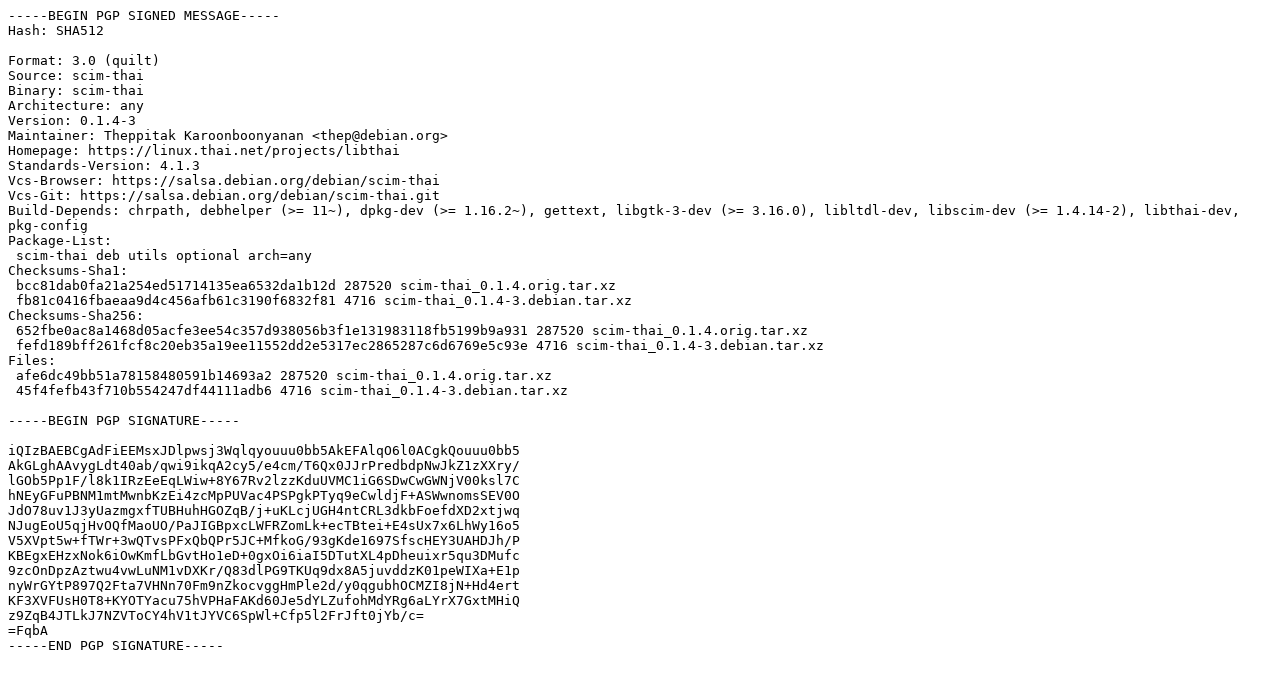

--- FILE ---
content_type: text/plain; charset=utf-8
request_url: https://repo.puri.sm/pureos/pool/main/s/scim-thai/scim-thai_0.1.4-3.dsc
body_size: 1301
content:
-----BEGIN PGP SIGNED MESSAGE-----
Hash: SHA512

Format: 3.0 (quilt)
Source: scim-thai
Binary: scim-thai
Architecture: any
Version: 0.1.4-3
Maintainer: Theppitak Karoonboonyanan <thep@debian.org>
Homepage: https://linux.thai.net/projects/libthai
Standards-Version: 4.1.3
Vcs-Browser: https://salsa.debian.org/debian/scim-thai
Vcs-Git: https://salsa.debian.org/debian/scim-thai.git
Build-Depends: chrpath, debhelper (>= 11~), dpkg-dev (>= 1.16.2~), gettext, libgtk-3-dev (>= 3.16.0), libltdl-dev, libscim-dev (>= 1.4.14-2), libthai-dev, pkg-config
Package-List:
 scim-thai deb utils optional arch=any
Checksums-Sha1:
 bcc81dab0fa21a254ed51714135ea6532da1b12d 287520 scim-thai_0.1.4.orig.tar.xz
 fb81c0416fbaeaa9d4c456afb61c3190f6832f81 4716 scim-thai_0.1.4-3.debian.tar.xz
Checksums-Sha256:
 652fbe0ac8a1468d05acfe3ee54c357d938056b3f1e131983118fb5199b9a931 287520 scim-thai_0.1.4.orig.tar.xz
 fefd189bff261fcf8c20eb35a19ee11552dd2e5317ec2865287c6d6769e5c93e 4716 scim-thai_0.1.4-3.debian.tar.xz
Files:
 afe6dc49bb51a78158480591b14693a2 287520 scim-thai_0.1.4.orig.tar.xz
 45f4fefb43f710b554247df44111adb6 4716 scim-thai_0.1.4-3.debian.tar.xz

-----BEGIN PGP SIGNATURE-----

iQIzBAEBCgAdFiEEMsxJDlpwsj3Wqlqyouuu0bb5AkEFAlqO6l0ACgkQouuu0bb5
AkGLghAAvygLdt40ab/qwi9ikqA2cy5/e4cm/T6Qx0JJrPredbdpNwJkZ1zXXry/
lGOb5Pp1F/l8k1IRzEeEqLWiw+8Y67Rv2lzzKduUVMC1iG6SDwCwGWNjV00ksl7C
hNEyGFuPBNM1mtMwnbKzEi4zcMpPUVac4PSPgkPTyq9eCwldjF+ASWwnomsSEV0O
JdO78uv1J3yUazmgxfTUBHuhHGOZqB/j+uKLcjUGH4ntCRL3dkbFoefdXD2xtjwq
NJugEoU5qjHvOQfMaoUO/PaJIGBpxcLWFRZomLk+ecTBtei+E4sUx7x6LhWy16o5
V5XVpt5w+fTWr+3wQTvsPFxQbQPr5JC+MfkoG/93gKde1697SfscHEY3UAHDJh/P
KBEgxEHzxNok6iOwKmfLbGvtHo1eD+0gxOi6iaI5DTutXL4pDheuixr5qu3DMufc
9zcOnDpzAztwu4vwLuNM1vDXKr/Q83dlPG9TKUq9dx8A5juvddzK01peWIXa+E1p
nyWrGYtP897Q2Fta7VHNn70Fm9nZkocvggHmPle2d/y0qgubhOCMZI8jN+Hd4ert
KF3XVFUsH0T8+KYOTYacu75hVPHaFAKd60Je5dYLZufohMdYRg6aLYrX7GxtMHiQ
z9ZqB4JTLkJ7NZVToCY4hV1tJYVC6SpWl+Cfp5l2FrJft0jYb/c=
=FqbA
-----END PGP SIGNATURE-----
